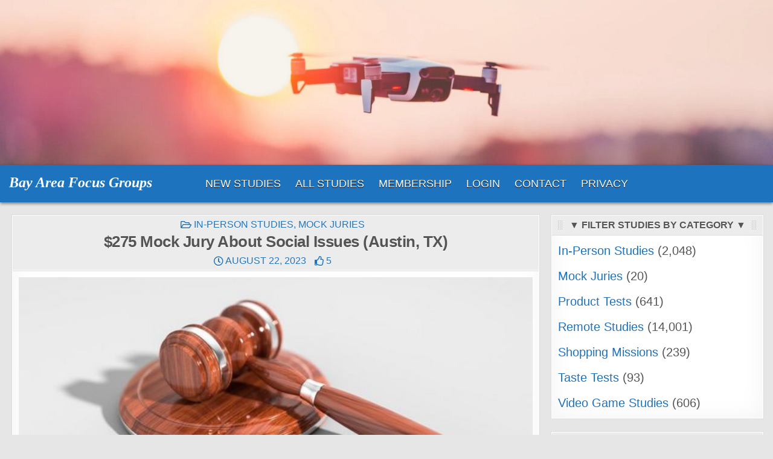

--- FILE ---
content_type: text/html; charset=UTF-8
request_url: https://www.bayareafocusgroups.com/2023/08/22/275-online-study-about-social-issues-texas/
body_size: 13479
content:
<!DOCTYPE html>
<html lang="en-US">
<head>
<meta charset="UTF-8">
<meta name="viewport" content="width=device-width, initial-scale=1.0">
<link rel="profile" href="https://gmpg.org/xfn/11">
<link rel="pingback" href="https://www.bayareafocusgroups.com/xmlrpc.php">
<title>$275 Mock Jury About Social Issues (Austin, TX) &#8211; Bay Area Focus Groups</title>
<meta name='robots' content='max-image-preview:large' />
<link rel="alternate" type="application/rss+xml" title="Bay Area Focus Groups &raquo; Feed" href="https://www.bayareafocusgroups.com/feed/" />
<link rel="alternate" type="application/rss+xml" title="Bay Area Focus Groups &raquo; Comments Feed" href="https://www.bayareafocusgroups.com/comments/feed/" />
<link rel="alternate" title="oEmbed (JSON)" type="application/json+oembed" href="https://www.bayareafocusgroups.com/wp-json/oembed/1.0/embed?url=https%3A%2F%2Fwww.bayareafocusgroups.com%2F2023%2F08%2F22%2F275-online-study-about-social-issues-texas%2F" />
<link rel="alternate" title="oEmbed (XML)" type="text/xml+oembed" href="https://www.bayareafocusgroups.com/wp-json/oembed/1.0/embed?url=https%3A%2F%2Fwww.bayareafocusgroups.com%2F2023%2F08%2F22%2F275-online-study-about-social-issues-texas%2F&#038;format=xml" />
<style id='wp-img-auto-sizes-contain-inline-css' type='text/css'>
img:is([sizes=auto i],[sizes^="auto," i]){contain-intrinsic-size:3000px 1500px}
/*# sourceURL=wp-img-auto-sizes-contain-inline-css */
</style>
<style id='wp-emoji-styles-inline-css' type='text/css'>

	img.wp-smiley, img.emoji {
		display: inline !important;
		border: none !important;
		box-shadow: none !important;
		height: 1em !important;
		width: 1em !important;
		margin: 0 0.07em !important;
		vertical-align: -0.1em !important;
		background: none !important;
		padding: 0 !important;
	}
/*# sourceURL=wp-emoji-styles-inline-css */
</style>
<style id='wp-block-library-inline-css' type='text/css'>
:root{--wp-block-synced-color:#7a00df;--wp-block-synced-color--rgb:122,0,223;--wp-bound-block-color:var(--wp-block-synced-color);--wp-editor-canvas-background:#ddd;--wp-admin-theme-color:#007cba;--wp-admin-theme-color--rgb:0,124,186;--wp-admin-theme-color-darker-10:#006ba1;--wp-admin-theme-color-darker-10--rgb:0,107,160.5;--wp-admin-theme-color-darker-20:#005a87;--wp-admin-theme-color-darker-20--rgb:0,90,135;--wp-admin-border-width-focus:2px}@media (min-resolution:192dpi){:root{--wp-admin-border-width-focus:1.5px}}.wp-element-button{cursor:pointer}:root .has-very-light-gray-background-color{background-color:#eee}:root .has-very-dark-gray-background-color{background-color:#313131}:root .has-very-light-gray-color{color:#eee}:root .has-very-dark-gray-color{color:#313131}:root .has-vivid-green-cyan-to-vivid-cyan-blue-gradient-background{background:linear-gradient(135deg,#00d084,#0693e3)}:root .has-purple-crush-gradient-background{background:linear-gradient(135deg,#34e2e4,#4721fb 50%,#ab1dfe)}:root .has-hazy-dawn-gradient-background{background:linear-gradient(135deg,#faaca8,#dad0ec)}:root .has-subdued-olive-gradient-background{background:linear-gradient(135deg,#fafae1,#67a671)}:root .has-atomic-cream-gradient-background{background:linear-gradient(135deg,#fdd79a,#004a59)}:root .has-nightshade-gradient-background{background:linear-gradient(135deg,#330968,#31cdcf)}:root .has-midnight-gradient-background{background:linear-gradient(135deg,#020381,#2874fc)}:root{--wp--preset--font-size--normal:16px;--wp--preset--font-size--huge:42px}.has-regular-font-size{font-size:1em}.has-larger-font-size{font-size:2.625em}.has-normal-font-size{font-size:var(--wp--preset--font-size--normal)}.has-huge-font-size{font-size:var(--wp--preset--font-size--huge)}.has-text-align-center{text-align:center}.has-text-align-left{text-align:left}.has-text-align-right{text-align:right}.has-fit-text{white-space:nowrap!important}#end-resizable-editor-section{display:none}.aligncenter{clear:both}.items-justified-left{justify-content:flex-start}.items-justified-center{justify-content:center}.items-justified-right{justify-content:flex-end}.items-justified-space-between{justify-content:space-between}.screen-reader-text{border:0;clip-path:inset(50%);height:1px;margin:-1px;overflow:hidden;padding:0;position:absolute;width:1px;word-wrap:normal!important}.screen-reader-text:focus{background-color:#ddd;clip-path:none;color:#444;display:block;font-size:1em;height:auto;left:5px;line-height:normal;padding:15px 23px 14px;text-decoration:none;top:5px;width:auto;z-index:100000}html :where(.has-border-color){border-style:solid}html :where([style*=border-top-color]){border-top-style:solid}html :where([style*=border-right-color]){border-right-style:solid}html :where([style*=border-bottom-color]){border-bottom-style:solid}html :where([style*=border-left-color]){border-left-style:solid}html :where([style*=border-width]){border-style:solid}html :where([style*=border-top-width]){border-top-style:solid}html :where([style*=border-right-width]){border-right-style:solid}html :where([style*=border-bottom-width]){border-bottom-style:solid}html :where([style*=border-left-width]){border-left-style:solid}html :where(img[class*=wp-image-]){height:auto;max-width:100%}:where(figure){margin:0 0 1em}html :where(.is-position-sticky){--wp-admin--admin-bar--position-offset:var(--wp-admin--admin-bar--height,0px)}@media screen and (max-width:600px){html :where(.is-position-sticky){--wp-admin--admin-bar--position-offset:0px}}

/*# sourceURL=wp-block-library-inline-css */
</style><style id='wp-block-list-inline-css' type='text/css'>
ol,ul{box-sizing:border-box}:root :where(.wp-block-list.has-background){padding:1.25em 2.375em}
/*# sourceURL=https://www.bayareafocusgroups.com/wp-includes/blocks/list/style.min.css */
</style>
<style id='global-styles-inline-css' type='text/css'>
:root{--wp--preset--aspect-ratio--square: 1;--wp--preset--aspect-ratio--4-3: 4/3;--wp--preset--aspect-ratio--3-4: 3/4;--wp--preset--aspect-ratio--3-2: 3/2;--wp--preset--aspect-ratio--2-3: 2/3;--wp--preset--aspect-ratio--16-9: 16/9;--wp--preset--aspect-ratio--9-16: 9/16;--wp--preset--color--black: #000000;--wp--preset--color--cyan-bluish-gray: #abb8c3;--wp--preset--color--white: #ffffff;--wp--preset--color--pale-pink: #f78da7;--wp--preset--color--vivid-red: #cf2e2e;--wp--preset--color--luminous-vivid-orange: #ff6900;--wp--preset--color--luminous-vivid-amber: #fcb900;--wp--preset--color--light-green-cyan: #7bdcb5;--wp--preset--color--vivid-green-cyan: #00d084;--wp--preset--color--pale-cyan-blue: #8ed1fc;--wp--preset--color--vivid-cyan-blue: #0693e3;--wp--preset--color--vivid-purple: #9b51e0;--wp--preset--gradient--vivid-cyan-blue-to-vivid-purple: linear-gradient(135deg,rgb(6,147,227) 0%,rgb(155,81,224) 100%);--wp--preset--gradient--light-green-cyan-to-vivid-green-cyan: linear-gradient(135deg,rgb(122,220,180) 0%,rgb(0,208,130) 100%);--wp--preset--gradient--luminous-vivid-amber-to-luminous-vivid-orange: linear-gradient(135deg,rgb(252,185,0) 0%,rgb(255,105,0) 100%);--wp--preset--gradient--luminous-vivid-orange-to-vivid-red: linear-gradient(135deg,rgb(255,105,0) 0%,rgb(207,46,46) 100%);--wp--preset--gradient--very-light-gray-to-cyan-bluish-gray: linear-gradient(135deg,rgb(238,238,238) 0%,rgb(169,184,195) 100%);--wp--preset--gradient--cool-to-warm-spectrum: linear-gradient(135deg,rgb(74,234,220) 0%,rgb(151,120,209) 20%,rgb(207,42,186) 40%,rgb(238,44,130) 60%,rgb(251,105,98) 80%,rgb(254,248,76) 100%);--wp--preset--gradient--blush-light-purple: linear-gradient(135deg,rgb(255,206,236) 0%,rgb(152,150,240) 100%);--wp--preset--gradient--blush-bordeaux: linear-gradient(135deg,rgb(254,205,165) 0%,rgb(254,45,45) 50%,rgb(107,0,62) 100%);--wp--preset--gradient--luminous-dusk: linear-gradient(135deg,rgb(255,203,112) 0%,rgb(199,81,192) 50%,rgb(65,88,208) 100%);--wp--preset--gradient--pale-ocean: linear-gradient(135deg,rgb(255,245,203) 0%,rgb(182,227,212) 50%,rgb(51,167,181) 100%);--wp--preset--gradient--electric-grass: linear-gradient(135deg,rgb(202,248,128) 0%,rgb(113,206,126) 100%);--wp--preset--gradient--midnight: linear-gradient(135deg,rgb(2,3,129) 0%,rgb(40,116,252) 100%);--wp--preset--font-size--small: 13px;--wp--preset--font-size--medium: 20px;--wp--preset--font-size--large: 36px;--wp--preset--font-size--x-large: 42px;--wp--preset--spacing--20: 0.44rem;--wp--preset--spacing--30: 0.67rem;--wp--preset--spacing--40: 1rem;--wp--preset--spacing--50: 1.5rem;--wp--preset--spacing--60: 2.25rem;--wp--preset--spacing--70: 3.38rem;--wp--preset--spacing--80: 5.06rem;--wp--preset--shadow--natural: 6px 6px 9px rgba(0, 0, 0, 0.2);--wp--preset--shadow--deep: 12px 12px 50px rgba(0, 0, 0, 0.4);--wp--preset--shadow--sharp: 6px 6px 0px rgba(0, 0, 0, 0.2);--wp--preset--shadow--outlined: 6px 6px 0px -3px rgb(255, 255, 255), 6px 6px rgb(0, 0, 0);--wp--preset--shadow--crisp: 6px 6px 0px rgb(0, 0, 0);}:where(.is-layout-flex){gap: 0.5em;}:where(.is-layout-grid){gap: 0.5em;}body .is-layout-flex{display: flex;}.is-layout-flex{flex-wrap: wrap;align-items: center;}.is-layout-flex > :is(*, div){margin: 0;}body .is-layout-grid{display: grid;}.is-layout-grid > :is(*, div){margin: 0;}:where(.wp-block-columns.is-layout-flex){gap: 2em;}:where(.wp-block-columns.is-layout-grid){gap: 2em;}:where(.wp-block-post-template.is-layout-flex){gap: 1.25em;}:where(.wp-block-post-template.is-layout-grid){gap: 1.25em;}.has-black-color{color: var(--wp--preset--color--black) !important;}.has-cyan-bluish-gray-color{color: var(--wp--preset--color--cyan-bluish-gray) !important;}.has-white-color{color: var(--wp--preset--color--white) !important;}.has-pale-pink-color{color: var(--wp--preset--color--pale-pink) !important;}.has-vivid-red-color{color: var(--wp--preset--color--vivid-red) !important;}.has-luminous-vivid-orange-color{color: var(--wp--preset--color--luminous-vivid-orange) !important;}.has-luminous-vivid-amber-color{color: var(--wp--preset--color--luminous-vivid-amber) !important;}.has-light-green-cyan-color{color: var(--wp--preset--color--light-green-cyan) !important;}.has-vivid-green-cyan-color{color: var(--wp--preset--color--vivid-green-cyan) !important;}.has-pale-cyan-blue-color{color: var(--wp--preset--color--pale-cyan-blue) !important;}.has-vivid-cyan-blue-color{color: var(--wp--preset--color--vivid-cyan-blue) !important;}.has-vivid-purple-color{color: var(--wp--preset--color--vivid-purple) !important;}.has-black-background-color{background-color: var(--wp--preset--color--black) !important;}.has-cyan-bluish-gray-background-color{background-color: var(--wp--preset--color--cyan-bluish-gray) !important;}.has-white-background-color{background-color: var(--wp--preset--color--white) !important;}.has-pale-pink-background-color{background-color: var(--wp--preset--color--pale-pink) !important;}.has-vivid-red-background-color{background-color: var(--wp--preset--color--vivid-red) !important;}.has-luminous-vivid-orange-background-color{background-color: var(--wp--preset--color--luminous-vivid-orange) !important;}.has-luminous-vivid-amber-background-color{background-color: var(--wp--preset--color--luminous-vivid-amber) !important;}.has-light-green-cyan-background-color{background-color: var(--wp--preset--color--light-green-cyan) !important;}.has-vivid-green-cyan-background-color{background-color: var(--wp--preset--color--vivid-green-cyan) !important;}.has-pale-cyan-blue-background-color{background-color: var(--wp--preset--color--pale-cyan-blue) !important;}.has-vivid-cyan-blue-background-color{background-color: var(--wp--preset--color--vivid-cyan-blue) !important;}.has-vivid-purple-background-color{background-color: var(--wp--preset--color--vivid-purple) !important;}.has-black-border-color{border-color: var(--wp--preset--color--black) !important;}.has-cyan-bluish-gray-border-color{border-color: var(--wp--preset--color--cyan-bluish-gray) !important;}.has-white-border-color{border-color: var(--wp--preset--color--white) !important;}.has-pale-pink-border-color{border-color: var(--wp--preset--color--pale-pink) !important;}.has-vivid-red-border-color{border-color: var(--wp--preset--color--vivid-red) !important;}.has-luminous-vivid-orange-border-color{border-color: var(--wp--preset--color--luminous-vivid-orange) !important;}.has-luminous-vivid-amber-border-color{border-color: var(--wp--preset--color--luminous-vivid-amber) !important;}.has-light-green-cyan-border-color{border-color: var(--wp--preset--color--light-green-cyan) !important;}.has-vivid-green-cyan-border-color{border-color: var(--wp--preset--color--vivid-green-cyan) !important;}.has-pale-cyan-blue-border-color{border-color: var(--wp--preset--color--pale-cyan-blue) !important;}.has-vivid-cyan-blue-border-color{border-color: var(--wp--preset--color--vivid-cyan-blue) !important;}.has-vivid-purple-border-color{border-color: var(--wp--preset--color--vivid-purple) !important;}.has-vivid-cyan-blue-to-vivid-purple-gradient-background{background: var(--wp--preset--gradient--vivid-cyan-blue-to-vivid-purple) !important;}.has-light-green-cyan-to-vivid-green-cyan-gradient-background{background: var(--wp--preset--gradient--light-green-cyan-to-vivid-green-cyan) !important;}.has-luminous-vivid-amber-to-luminous-vivid-orange-gradient-background{background: var(--wp--preset--gradient--luminous-vivid-amber-to-luminous-vivid-orange) !important;}.has-luminous-vivid-orange-to-vivid-red-gradient-background{background: var(--wp--preset--gradient--luminous-vivid-orange-to-vivid-red) !important;}.has-very-light-gray-to-cyan-bluish-gray-gradient-background{background: var(--wp--preset--gradient--very-light-gray-to-cyan-bluish-gray) !important;}.has-cool-to-warm-spectrum-gradient-background{background: var(--wp--preset--gradient--cool-to-warm-spectrum) !important;}.has-blush-light-purple-gradient-background{background: var(--wp--preset--gradient--blush-light-purple) !important;}.has-blush-bordeaux-gradient-background{background: var(--wp--preset--gradient--blush-bordeaux) !important;}.has-luminous-dusk-gradient-background{background: var(--wp--preset--gradient--luminous-dusk) !important;}.has-pale-ocean-gradient-background{background: var(--wp--preset--gradient--pale-ocean) !important;}.has-electric-grass-gradient-background{background: var(--wp--preset--gradient--electric-grass) !important;}.has-midnight-gradient-background{background: var(--wp--preset--gradient--midnight) !important;}.has-small-font-size{font-size: var(--wp--preset--font-size--small) !important;}.has-medium-font-size{font-size: var(--wp--preset--font-size--medium) !important;}.has-large-font-size{font-size: var(--wp--preset--font-size--large) !important;}.has-x-large-font-size{font-size: var(--wp--preset--font-size--x-large) !important;}
/*# sourceURL=global-styles-inline-css */
</style>

<style id='classic-theme-styles-inline-css' type='text/css'>
/*! This file is auto-generated */
.wp-block-button__link{color:#fff;background-color:#32373c;border-radius:9999px;box-shadow:none;text-decoration:none;padding:calc(.667em + 2px) calc(1.333em + 2px);font-size:1.125em}.wp-block-file__button{background:#32373c;color:#fff;text-decoration:none}
/*# sourceURL=/wp-includes/css/classic-themes.min.css */
</style>
<link rel='stylesheet' id='gridview-maincss-css' href='https://www.bayareafocusgroups.com/wp-content/themes/gridview-pro/style.css' type='text/css' media='all' />
<link rel='stylesheet' id='fontawesome-css' href='https://www.bayareafocusgroups.com/wp-content/themes/gridview-pro/assets/css/all.min.css' type='text/css' media='all' />
<link rel='stylesheet' id='gridview-cssgrid-css' href='https://www.bayareafocusgroups.com/wp-content/themes/gridview-pro/assets/css/css-grid.css' type='text/css' media='all' />
<script type="text/javascript" src="https://www.bayareafocusgroups.com/wp-includes/js/jquery/jquery.min.js?ver=3.7.1" id="jquery-core-js"></script>
<script type="text/javascript" src="https://www.bayareafocusgroups.com/wp-includes/js/jquery/jquery-migrate.min.js?ver=3.4.1" id="jquery-migrate-js"></script>
<link rel="https://api.w.org/" href="https://www.bayareafocusgroups.com/wp-json/" /><link rel="alternate" title="JSON" type="application/json" href="https://www.bayareafocusgroups.com/wp-json/wp/v2/posts/22774" /><link rel="EditURI" type="application/rsd+xml" title="RSD" href="https://www.bayareafocusgroups.com/xmlrpc.php?rsd" />
<meta name="generator" content="WordPress 6.9" />
<link rel="canonical" href="https://www.bayareafocusgroups.com/2023/08/22/275-online-study-about-social-issues-texas/" />
<link rel='shortlink' href='https://www.bayareafocusgroups.com/?p=22774' />
<!-- Running WishList Member&trade; Legacy v3.29.2 (7e83) -->
    <style type="text/css">
    body{font-family:"Helvetica Neue", Helvetica, Arial, sans-serif;font-size:20px;font-weight:400;line-height:1.5;}

    h1{}
    h2{}
    h3{}
    h4{}
    h5{}
    h6{}
    h1,h2,h3,h4,h5,h6{font-family:"Helvetica Neue", Helvetica, Arial, sans-serif;}

    pre,code,kbd,tt,var{font-family:"Helvetica Neue", Helvetica, Arial, sans-serif;font-style:normal;}

    button,input[type="button"],input[type="reset"],input[type="submit"]{font-family:"Helvetica Neue", Helvetica, Arial, sans-serif;text-transform:capitalize;}

    .gridview-site-title{font-family:TimesNewRoman, "Times New Roman", Times, Baskerville, Georgia, serif;font-size:24px;font-weight:700;font-style:italic;line-height:1.2 !important;text-transform:none;}
    .gridview-site-description{font-weight:400;line-height:1 !important;text-transform:uppercase;}

    .gridview-header-image .gridview-header-image-info .gridview-header-image-site-title{}
    .gridview-header-image .gridview-header-image-info .gridview-header-image-site-description{}

    .gridview-primary-nav-menu a,.gridview-primary-responsive-menu-icon{font-family:"Helvetica Neue", Helvetica, Arial, sans-serif;font-size:18px;font-weight:400;}
    .gridview-primary-nav-menu > li > a,.gridview-primary-responsive-menu-icon{text-transform:uppercase;}

    .gridview-secondary-nav-menu a,.gridview-secondary-responsive-menu-icon{font-size:16px;}
    .gridview-secondary-nav-menu > li > a,.gridview-secondary-responsive-menu-icon{}

    .gridview-trending-news{}

    .entry-title,.gridview-page-header h1,h2.comments-title,.comments-area .comment-reply-title,.gridview-author-bio-name{font-family:"Helvetica Neue", Helvetica, Arial, sans-serif;font-size:26px;}

    .gridview-posts-wrapper .gridview-posts-heading,.gridview-sidebar-widget-areas .widget .gridview-widget-title,.gridview-featured-posts-area .widget .gridview-widget-title,.gridview-related-posts-wrapper .gridview-related-posts-title,.widget.gridview-tabbed-widget .gridview-tabbed-wrapper .gridview-tabbed-names li a,.gridview-load-more-button-wrapper .gridview-load-more-button,.navigation.posts-navigation{font-family:"Helvetica Neue", Helvetica, Arial, sans-serif;font-size:16px;font-weight:700;}

    #gridview-footer-blocks .widget .gridview-widget-title{font-family:"Helvetica Neue", Helvetica, Arial, sans-serif;}

    .gridview-list-post .gridview-list-post-title,.gridview-carousel-title{font-family:"Helvetica Neue", Helvetica, Arial, sans-serif;line-height:1.2;}

    .gridview-grid-post .gridview-grid-post-title{font-family:"Helvetica Neue", Helvetica, Arial, sans-serif;font-size:18px;font-weight:700;font-style:normal;line-height:1.2;}

    .gridview-related-posts-list .gridview-related-post-item-heading,.gridview-related-posts-mini-list .gridview-related-post-mini-item-heading{font-family:"Helvetica Neue", Helvetica, Arial, sans-serif;}

    .gridview-grid-post-categories a{font-size:16px;}

    .gridview-entry-meta-single,.gridview-list-post-header,.gridview-list-post-footer,.gridview-grid-post-header,.gridview-grid-post-footer,.gridview-entry-footer,.gridview-share-buttons a{font-size:16px;}

    .gridview-grid-post .gridview-grid-post-read-more{}

    .widget_tag_cloud a{font-family:"Helvetica Neue", Helvetica, Arial, sans-serif !important;}
    </style>
        <style type="text/css">
        
        
        
                
            button,input[type="button"],input[type="reset"],input[type="submit"]{background:#1e73be}
                button:hover,input[type="button"]:hover,input[type="reset"]:hover,input[type="submit"]:hover{background:#e53e9a}
    button:focus,input[type="button"]:focus,input[type="reset"]:focus,input[type="submit"]:focus,button:active,input[type="button"]:active,input[type="reset"]:active,input[type="submit"]:active{background:#e53e9a}
                
                    h1,h2,h3,h4,h5,h6{color:#111111}
    
        .gridview-header-inside{background:#1e73be;}
                
                    .gridview-primary-nav-menu a:hover,.gridview-primary-nav-menu a:focus,.gridview-primary-nav-menu .current-menu-item > a,.gridview-primary-nav-menu .sub-menu .current-menu-item > a:hover,.gridview-primary-nav-menu .sub-menu .current-menu-item > a:focus,.gridview-primary-nav-menu .current_page_item > a,.gridview-primary-nav-menu .children .current_page_item > a:hover,.gridview-primary-nav-menu .children .current_page_item > a:focus{background:#000000}
    .gridview-primary-responsive-menu-icon:hover,.gridview-primary-responsive-menu-icon:focus{background:#000000}
                
                                    
                
                            
                        .entry-title,.entry-title a{color:#555555;}
            .entry-title a:hover,.entry-title a:focus{color:#e53e9a;}
            .entry-content a{color:#1e73be;}
    .gridview-grid-post-snippet a{color:#1e73be;}
    .comment .comment-author a{color:#1e73be;}
            .entry-content a:hover,.entry-content a:focus{color:#e53e9a;}
    .gridview-grid-post-snippet a:hover,.gridview-grid-post-snippet a:focus{color:#e53e9a;}
    .comment .comment-author a:hover,.comment .comment-author a:focus{color:#e53e9a;}
            .gridview-entry-meta-single,.gridview-entry-meta-single a{color:#1e73be !important;}
    .gridview-tags-links,.gridview-tags-links a{color:#1e73be !important;}
            .gridview-entry-meta-single a:hover,.gridview-entry-meta-single a:focus{color:#e53e9a !important;}
    .gridview-tags-links a:hover,.gridview-tags-links a:focus{color:#e53e9a !important;}
    
        .gridview-list-post .gridview-list-post-title,.gridview-list-post .gridview-list-post-title a{color:#1e73be !important;}
            .gridview-list-post .gridview-list-post-title a:hover,.gridview-list-post .gridview-list-post-title a:focus{color:#e53e9a !important;}
            
            
        .gridview-grid-post .gridview-grid-post-title{background:#ffffff !important;}
            .gridview-grid-post .gridview-grid-post-title,.gridview-grid-post .gridview-grid-post-title a{color:#1e73be !important;}
            .gridview-grid-post .gridview-grid-post-title a:hover,.gridview-grid-post .gridview-grid-post-title a:focus{color:#e53e9a !important;}
        
        .gridview-grid-post-footer{background:#1e73be;}
            .gridview-grid-post-footer,.gridview-grid-post-footer a{color:#ffffff !important;}
        
                
                
            .gridview-load-more-button-wrapper .gridview-load-more-button{background:#1e73be !important;}
    .navigation.posts-navigation .nav-links .nav-previous a,.navigation.posts-navigation .nav-links .nav-next a{background:#1e73be !important;}
                .gridview-load-more-button-wrapper .gridview-load-more-button:hover,.gridview-load-more-button-wrapper .gridview-load-more-button:focus{background:#e53e9a !important;}
    .navigation.posts-navigation .nav-links .nav-previous a:hover,.navigation.posts-navigation .nav-links .nav-previous a:focus,.navigation.posts-navigation .nav-links .nav-next a:hover,.navigation.posts-navigation .nav-links .nav-next a:focus{background:#e53e9a !important;}
    
                            
            
                        
                        
            
            .themesdna-likes:hover .themesdna-likes-count:before,.themesdna-likes:focus .themesdna-likes-count:before,.themesdna-likes.themesdna-likes-active .themesdna-likes-count:before{color:#dd3333 !important;}
    
            .gridview-posts-wrapper .gridview-posts-heading,.gridview-posts-wrapper .gridview-posts-heading a,.gridview-posts-wrapper .gridview-posts-heading a:hover,.gridview-posts-wrapper .gridview-posts-heading a:focus{color:#555555;}
    .gridview-page-header,.gridview-page-header h1{color:#555555;}
    .gridview-sidebar-widget-areas .widget .gridview-widget-title,.gridview-sidebar-widget-areas .widget .gridview-widget-title a,.gridview-sidebar-widget-areas .widget .gridview-widget-title a:hover,.gridview-sidebar-widget-areas .widget .gridview-widget-title a:focus{color:#555555;}
    .gridview-featured-posts-area .widget .gridview-widget-title,.gridview-featured-posts-area .widget .gridview-widget-title a,.gridview-featured-posts-area .widget .gridview-widget-title a:hover,.gridview-featured-posts-area .widget .gridview-widget-title a:focus{color:#555555;}
    .gridview-related-posts-wrapper .gridview-related-posts-title,.gridview-related-posts-wrapper .gridview-related-posts-title a,.gridview-related-posts-wrapper .gridview-related-posts-title a:hover,.gridview-related-posts-wrapper .gridview-related-posts-title a:focus{color:#555555;}
                    
        .gridview-sidebar-widget-areas .widget a{color:#1e73be;}
        
                
                
                            
                
                
            
            
        
        
        
        
        
        </style>
        <style type="text/css">
    
    
    
        .gridview-header-inside-content{padding:10px;}
    
                    @media only screen and (min-width: 1277px) { .gridview-outer-wrapper{max-width:1250px;} }
            
    @media only screen and (min-width: 1113px) {
            
            }

    @media only screen and (min-width: 961px) {
        .gridview-main-wrapper{width:50%;-webkit-box-flex:0;-webkit-flex:0 0 50%;-moz-box-flex:0;-ms-flex:0 0 50%;flex:0 0 50%;max-width:50%;}
    .gridview-layout-s1-c-s2 .gridview-main-wrapper{width:50%;-webkit-box-flex:0;-webkit-flex:0 0 50%;-moz-box-flex:0;-ms-flex:0 0 50%;flex:0 0 50%;max-width:50%;}
    .gridview-layout-s2-c-s1 .gridview-main-wrapper{width:50%;-webkit-box-flex:0;-webkit-flex:0 0 50%;-moz-box-flex:0;-ms-flex:0 0 50%;flex:0 0 50%;max-width:50%;}
    .gridview-layout-c-s1-s2 .gridview-main-wrapper{width:50%;-webkit-box-flex:0;-webkit-flex:0 0 50%;-moz-box-flex:0;-ms-flex:0 0 50%;flex:0 0 50%;max-width:50%;}
    .gridview-layout-c-s2-s1 .gridview-main-wrapper{width:50%;-webkit-box-flex:0;-webkit-flex:0 0 50%;-moz-box-flex:0;-ms-flex:0 0 50%;flex:0 0 50%;max-width:50%;}
    .gridview-layout-s1-s2-c .gridview-main-wrapper{width:50%;-webkit-box-flex:0;-webkit-flex:0 0 50%;-moz-box-flex:0;-ms-flex:0 0 50%;flex:0 0 50%;max-width:50%;}
    .gridview-layout-s2-s1-c .gridview-main-wrapper{width:50%;-webkit-box-flex:0;-webkit-flex:0 0 50%;-moz-box-flex:0;-ms-flex:0 0 50%;flex:0 0 50%;max-width:50%;}
            .gridview-sidebar-one-wrapper{width:25%;-webkit-box-flex:0;-webkit-flex:0 0 25%;-moz-box-flex:0;-ms-flex:0 0 25%;flex:0 0 25%;max-width:25%;}
    .gridview-layout-s1-c-s2 .gridview-sidebar-one-wrapper{width:25%;-webkit-box-flex:0;-webkit-flex:0 0 25%;-moz-box-flex:0;-ms-flex:0 0 25%;flex:0 0 25%;max-width:25%;}
    .gridview-layout-s2-c-s1 .gridview-sidebar-one-wrapper{width:25%;-webkit-box-flex:0;-webkit-flex:0 0 25%;-moz-box-flex:0;-ms-flex:0 0 25%;flex:0 0 25%;max-width:25%;}
    .gridview-layout-c-s1-s2 .gridview-sidebar-one-wrapper{width:25%;-webkit-box-flex:0;-webkit-flex:0 0 25%;-moz-box-flex:0;-ms-flex:0 0 25%;flex:0 0 25%;max-width:25%;}
    .gridview-layout-c-s2-s1 .gridview-sidebar-one-wrapper{width:25%;-webkit-box-flex:0;-webkit-flex:0 0 25%;-moz-box-flex:0;-ms-flex:0 0 25%;flex:0 0 25%;max-width:25%;}
    .gridview-layout-s1-s2-c .gridview-sidebar-one-wrapper{width:25%;-webkit-box-flex:0;-webkit-flex:0 0 25%;-moz-box-flex:0;-ms-flex:0 0 25%;flex:0 0 25%;max-width:25%;}
    .gridview-layout-s2-s1-c .gridview-sidebar-one-wrapper{width:25%;-webkit-box-flex:0;-webkit-flex:0 0 25%;-moz-box-flex:0;-ms-flex:0 0 25%;flex:0 0 25%;max-width:25%;}
            .gridview-sidebar-two-wrapper{width:25%;-webkit-box-flex:0;-webkit-flex:0 0 25%;-moz-box-flex:0;-ms-flex:0 0 25%;flex:0 0 25%;max-width:25%;}
    .gridview-layout-s1-c-s2 .gridview-sidebar-two-wrapper{width:25%;-webkit-box-flex:0;-webkit-flex:0 0 25%;-moz-box-flex:0;-ms-flex:0 0 25%;flex:0 0 25%;max-width:25%;}
    .gridview-layout-s2-c-s1 .gridview-sidebar-two-wrapper{width:25%;-webkit-box-flex:0;-webkit-flex:0 0 25%;-moz-box-flex:0;-ms-flex:0 0 25%;flex:0 0 25%;max-width:25%;}
    .gridview-layout-c-s1-s2 .gridview-sidebar-two-wrapper{width:25%;-webkit-box-flex:0;-webkit-flex:0 0 25%;-moz-box-flex:0;-ms-flex:0 0 25%;flex:0 0 25%;max-width:25%;}
    .gridview-layout-c-s2-s1 .gridview-sidebar-two-wrapper{width:25%;-webkit-box-flex:0;-webkit-flex:0 0 25%;-moz-box-flex:0;-ms-flex:0 0 25%;flex:0 0 25%;max-width:25%;}
    .gridview-layout-s1-s2-c .gridview-sidebar-two-wrapper{width:25%;-webkit-box-flex:0;-webkit-flex:0 0 25%;-moz-box-flex:0;-ms-flex:0 0 25%;flex:0 0 25%;max-width:25%;}
    .gridview-layout-s2-s1-c .gridview-sidebar-two-wrapper{width:25%;-webkit-box-flex:0;-webkit-flex:0 0 25%;-moz-box-flex:0;-ms-flex:0 0 25%;flex:0 0 25%;max-width:25%;}
            .gridview-layout-s1-c .gridview-main-wrapper{width:70%;-webkit-box-flex:0;-webkit-flex:0 0 70%;-moz-box-flex:0;-ms-flex:0 0 70%;flex:0 0 70%;max-width:70%;}
    .gridview-layout-c-s1 .gridview-main-wrapper{width:70%;-webkit-box-flex:0;-webkit-flex:0 0 70%;-moz-box-flex:0;-ms-flex:0 0 70%;flex:0 0 70%;max-width:70%;}
    .gridview-layout-c-s2 .gridview-main-wrapper{width:70%;-webkit-box-flex:0;-webkit-flex:0 0 70%;-moz-box-flex:0;-ms-flex:0 0 70%;flex:0 0 70%;max-width:70%;}
    .gridview-layout-s2-c .gridview-main-wrapper{width:70%;-webkit-box-flex:0;-webkit-flex:0 0 70%;-moz-box-flex:0;-ms-flex:0 0 70%;flex:0 0 70%;max-width:70%;}
            .gridview-layout-s1-c .gridview-sidebar-one-wrapper{width:29%;-webkit-box-flex:0;-webkit-flex:0 0 29%;-moz-box-flex:0;-ms-flex:0 0 29%;flex:0 0 29%;max-width:29%;}
    .gridview-layout-c-s1 .gridview-sidebar-one-wrapper{width:29%;-webkit-box-flex:0;-webkit-flex:0 0 29%;-moz-box-flex:0;-ms-flex:0 0 29%;flex:0 0 29%;max-width:29%;}
            .gridview-layout-c-s2 .gridview-sidebar-two-wrapper{width:25%;-webkit-box-flex:0;-webkit-flex:0 0 25%;-moz-box-flex:0;-ms-flex:0 0 25%;flex:0 0 25%;max-width:25%;}
    .gridview-layout-s2-c .gridview-sidebar-two-wrapper{width:25%;-webkit-box-flex:0;-webkit-flex:0 0 25%;-moz-box-flex:0;-ms-flex:0 0 25%;flex:0 0 25%;max-width:25%;}
        }
    </style>
        <style type="text/css">
            .gridview-site-title, .gridview-site-title a, .gridview-site-description {color: #ffffff;}
        </style>
    <link rel="icon" href="https://www.bayareafocusgroups.com/wp-content/uploads/2020/07/cropped-site-icon-bafg-money-black-512-512-32x32.png" sizes="32x32" />
<link rel="icon" href="https://www.bayareafocusgroups.com/wp-content/uploads/2020/07/cropped-site-icon-bafg-money-black-512-512-192x192.png" sizes="192x192" />
<link rel="apple-touch-icon" href="https://www.bayareafocusgroups.com/wp-content/uploads/2020/07/cropped-site-icon-bafg-money-black-512-512-180x180.png" />
<meta name="msapplication-TileImage" content="https://www.bayareafocusgroups.com/wp-content/uploads/2020/07/cropped-site-icon-bafg-money-black-512-512-270x270.png" />
</head>

<body class="wp-singular post-template-default single single-post postid-22774 single-format-standard wp-theme-gridview-pro gridview-animated gridview-fadein gridview-group-blog gridview-header-image-active gridview-layout-type-full gridview-masonry-inactive gridview-views-inactive gridview-single-media-under-title gridview-layout-c-s1 gridview-header-menu-social-active gridview-tagline-inactive gridview-primary-menu-active gridview-primary-mobile-menu-active gridview-secondary-menu-active gridview-secondary-mobile-menu-active gridview-secondary-menu-centered gridview-post-format-disabled ajax-themesdna-likes ajax-themesdna-views" id="gridview-site-body" itemscope="itemscope" itemtype="http://schema.org/WebPage">
<a class="skip-link screen-reader-text" href="#gridview-posts-wrapper">Skip to content</a>


    <div class="gridview-header-image clearfix">
    
                                    <img src="https://www.bayareafocusgroups.com/wp-content/uploads/2021/04/bafg-focus-group-header-1920-410-35k.jpg" width="1920" height="410" alt="" class="gridview-header-img" srcset="https://www.bayareafocusgroups.com/wp-content/uploads/2021/04/bafg-focus-group-header-1920-410-35k.jpg 1920w, https://www.bayareafocusgroups.com/wp-content/uploads/2021/04/bafg-focus-group-header-1920-410-35k-300x64.jpg 300w, https://www.bayareafocusgroups.com/wp-content/uploads/2021/04/bafg-focus-group-header-1920-410-35k-1024x219.jpg 1024w, https://www.bayareafocusgroups.com/wp-content/uploads/2021/04/bafg-focus-group-header-1920-410-35k-768x164.jpg 768w, https://www.bayareafocusgroups.com/wp-content/uploads/2021/04/bafg-focus-group-header-1920-410-35k-1536x328.jpg 1536w, https://www.bayareafocusgroups.com/wp-content/uploads/2021/04/bafg-focus-group-header-1920-410-35k-1246x266.jpg 1246w, https://www.bayareafocusgroups.com/wp-content/uploads/2021/04/bafg-focus-group-header-1920-410-35k-946x202.jpg 946w, https://www.bayareafocusgroups.com/wp-content/uploads/2021/04/bafg-focus-group-header-1920-410-35k-675x144.jpg 675w, https://www.bayareafocusgroups.com/wp-content/uploads/2021/04/bafg-focus-group-header-1920-410-35k-480x103.jpg 480w" sizes="(max-width: 1920px) 100vw, 1920px" decoding="async" fetchpriority="high" />                            </div>
    
<div class="gridview-site-header gridview-container" id="gridview-header" itemscope="itemscope" itemtype="http://schema.org/WPHeader" role="banner">
<div class="gridview-head-content clearfix" id="gridview-head-content">

<div class="gridview-header-inside clearfix">
<div class="gridview-header-inside-content clearfix">
<div class="gridview-outer-wrapper"><div class="gridview-header-inside-container">

<div class="gridview-logo">
    <div class="site-branding">
                  <p class="gridview-site-title"><a href="https://www.bayareafocusgroups.com/" rel="home">Bay Area Focus Groups</a></p>
                    </div>
</div>


<div class="gridview-header-menu">
<div class="gridview-container gridview-primary-menu-container clearfix">
<div class="gridview-primary-menu-container-inside clearfix">
<nav class="gridview-nav-primary" id="gridview-primary-navigation" itemscope="itemscope" itemtype="http://schema.org/SiteNavigationElement" role="navigation" aria-label="Primary Menu">
<button class="gridview-primary-responsive-menu-icon" aria-controls="gridview-menu-primary-navigation" aria-expanded="false">Menu</button><ul id="gridview-menu-primary-navigation" class="gridview-primary-nav-menu gridview-menu-primary"><li id="menu-item-665" class="menu-item menu-item-type-custom menu-item-object-custom menu-item-home menu-item-665"><a href="https://www.bayareafocusgroups.com/">New Studies</a></li>
<li id="menu-item-2350" class="menu-item menu-item-type-post_type menu-item-object-page menu-item-2350"><a href="https://www.bayareafocusgroups.com/all-studies/">All Studies</a></li>
<li id="menu-item-667" class="menu-item menu-item-type-post_type menu-item-object-page menu-item-667"><a href="https://www.bayareafocusgroups.com/join/">Membership</a></li>
<li id="menu-item-663" class="wlm_login_logout_navs22 menu-item menu-item-type-custom menu-item-object-custom menu-item-663"><a href="https://www.bayareafocusgroups.com/wp-login.php">Login</a></li>
<li id="menu-item-666" class="menu-item menu-item-type-post_type menu-item-object-page menu-item-666"><a href="https://www.bayareafocusgroups.com/contact/">Contact</a></li>
<li id="menu-item-668" class="menu-item menu-item-type-post_type menu-item-object-page menu-item-668"><a href="https://www.bayareafocusgroups.com/privacy/">Privacy</a></li>
</ul></nav>
</div>
</div>
</div>

<div class="gridview-header-social">

<div class='gridview-sticky-social-icons'>
                                                                                                                                                                                                                                                                        </div>

</div>

</div>
</div></div>
</div>

</div><!--/#gridview-head-content -->
</div><!--/#gridview-header -->

<div id="gridview-search-overlay-wrap" class="gridview-search-overlay">
  <span class="gridview-search-closebtn" title="Close Search">&#xD7;</span>
  <div class="gridview-search-overlay-content">
    
<form role="search" method="get" class="gridview-search-form" action="https://www.bayareafocusgroups.com/">
<label>
    <span class="screen-reader-text">Search for:</span>
    <input type="search" class="gridview-search-field" placeholder="Search &hellip;" value="" name="s" />
</label>
<input type="submit" class="gridview-search-submit" value="&#xf002;" />
</form>  </div>
</div>


<div id="gridview-header-end"></div>

<div class="gridview-outer-wrapper">


</div>

<div class="gridview-outer-wrapper" id="gridview-wrapper-outside">

<div class="gridview-container clearfix" id="gridview-wrapper">
<div class="gridview-content-wrapper clearfix" id="gridview-content-wrapper">
<div class="gridview-main-wrapper clearfix" id="gridview-main-wrapper" itemscope="itemscope" itemtype="http://schema.org/Blog" role="main">
<div class="theiaStickySidebar">
<div class="gridview-main-wrapper-inside clearfix">




<div class="gridview-posts-wrapper" id="gridview-posts-wrapper">



<article id="post-22774" class="gridview-post-singular gridview-box post-22774 post type-post status-publish format-standard has-post-thumbnail hentry category-in-person-studies category-mock-juries tag-in-person-study tag-mock-jury wpcat-8-id wpcat-67-id">
<div class="gridview-box-inside">

    
        <header class="entry-header">
    <div class="entry-header-inside">
                        
        <div class="gridview-entry-meta-single gridview-entry-meta-single-top"><span class="gridview-entry-meta-single-cats"><i class="far fa-folder-open" aria-hidden="true"></i>&nbsp;<span class="screen-reader-text">Posted in </span><a href="https://www.bayareafocusgroups.com/go/in-person-studies/" rel="category tag">In-Person Studies</a>, <a href="https://www.bayareafocusgroups.com/go/mock-juries/" rel="category tag">Mock Juries</a></span></div>
                    <h1 class="post-title entry-title">$275 Mock Jury About Social Issues (Austin, TX)</h1>        
                        <div class="gridview-entry-meta-single">
        <span class="gridview-entry-meta-single-date"><i class="far fa-clock" aria-hidden="true"></i>&nbsp;August 22, 2023</span>        <span class="gridview-entry-meta-single-likes"><a href="#" class="themesdna-likes" id="themesdna-likes-22774" title="Like this"><span class="themesdna-likes-count">5</span></a></span>            </div>
            </div>
    </header><!-- .entry-header -->
    
            
                        <div class="gridview-post-thumbnail-single">
                    <img width="600" height="265" src="https://www.bayareafocusgroups.com/wp-content/uploads/2021/11/focus-group-law-legal-600-265.jpg" class="gridview-post-thumbnail-single-img wp-post-image" alt="" title="$275 Mock Jury About Social Issues (Austin, TX)" decoding="async" srcset="https://www.bayareafocusgroups.com/wp-content/uploads/2021/11/focus-group-law-legal-600-265.jpg 600w, https://www.bayareafocusgroups.com/wp-content/uploads/2021/11/focus-group-law-legal-600-265-300x133.jpg 300w, https://www.bayareafocusgroups.com/wp-content/uploads/2021/11/focus-group-law-legal-600-265-480x212.jpg 480w" sizes="(max-width: 600px) 100vw, 600px" />                    </div>
                
        
    <div class="entry-content clearfix">
            
<ul class="wp-block-list">
<li><i>[<a href="https://www.bayareafocusgroups.com/join/" />members only content</a>]</i> is a leading research firm with over 30 years of experience and 11 locations across the U.S.</li>



<li>They are currently recruiting people ages 21+ in Austin, Texas to participate in a new study about Social Issues.</li>



<li>This will be an in-person mock jury study that pays $275.</li>



<li>The time commitment is undisclosed but it&#8217;s likely to be 2.5 hours.</li>



<li>✅ Take their screener here to apply: <i>[<a href="https://www.bayareafocusgroups.com/join/" />members only content</a>]</i></li>
</ul>
    </div><!-- .entry-content -->

    
    
            <footer class="entry-footer gridview-entry-footer">
    <div class="gridview-entry-footer-inside">
                <span class="gridview-tags-links"><i class="fas fa-tags" aria-hidden="true"></i> Tagged <a href="https://www.bayareafocusgroups.com/tag/in-person-study/" rel="tag">in-person study</a>, <a href="https://www.bayareafocusgroups.com/tag/mock-jury/" rel="tag">mock jury</a></span>    </div>
    </footer><!-- .entry-footer -->
        
    </div>
</article>

    
    <nav class="gridview-post-navigation clearfix" role="navigation">
    <div class="gridview-box">
    <div class="gridview-box-inside">
    <h2 class="screen-reader-text">Post navigation</h2>
    <div class="gridview-post-navigation-content">
                        <div class="gridview-post-navigation-previous">
                <div class="gridview-post-navigation-previous-top">
                        <a href="https://www.bayareafocusgroups.com/2023/08/22/75-national-online-interview-about-music-apps/"><img width="100" height="100" src="https://www.bayareafocusgroups.com/wp-content/uploads/2020/11/study-focus-group-music-streaming-550-255-100x100.jpg" class="gridview-post-navigation-previous-img wp-post-image" alt="" title="$75 National Online Interview About Music Apps" /></a>
                </div>
                <div class="gridview-post-navigation-previous-bot">
        <div class="gridview-post-navigation-previous-head"><a href="https://www.bayareafocusgroups.com/2023/08/22/75-national-online-interview-about-music-apps/">&larr; Previous</a></div>
        <div class="gridview-post-navigation-previous-link"><a href="https://www.bayareafocusgroups.com/2023/08/22/75-national-online-interview-about-music-apps/" rel="prev"><span class="gridview-meta-nav">$75 National Online Interview About Music Apps</span></a></div>        <div class="gridview-post-navigation-previous-desc"></div>
        </div>
        </div>
        
                        <div class="gridview-post-navigation-next">
                <div class="gridview-post-navigation-next-top">
                        <a href="https://www.bayareafocusgroups.com/2023/08/22/150-national-online-study-about-financial-services-11/"><img width="100" height="100" src="https://www.bayareafocusgroups.com/wp-content/uploads/2020/09/study-credit-cards-500-207-min-100x100.jpg" class="gridview-post-navigation-next-img wp-post-image" alt="" title="$150 National Online Study About Financial Services" loading="lazy" /></a>
                </div>
                <div class="gridview-post-navigation-next-bot">
        <div class="gridview-post-navigation-next-head"><a href="https://www.bayareafocusgroups.com/2023/08/22/150-national-online-study-about-financial-services-11/">Next &rarr;</a></div>
        <div class="gridview-post-navigation-next-link"><a href="https://www.bayareafocusgroups.com/2023/08/22/150-national-online-study-about-financial-services-11/" rel="next"><span class="gridview-meta-nav">$150 National Online Study About Financial Services</span></a></div>        <div class="gridview-post-navigation-next-desc"></div>
        </div>
        </div>
            </div>
    </div>
    </div>
    </nav><!-- .navigation -->
    
<div class="clear"></div>
</div><!--/#gridview-posts-wrapper -->




</div>
</div>
</div><!-- /#gridview-main-wrapper -->





<div class="gridview-sidebar-one-wrapper gridview-sidebar-widget-areas clearfix" id="gridview-sidebar-one-wrapper" itemscope="itemscope" itemtype="http://schema.org/WPSideBar" role="complementary">
<div class="theiaStickySidebar">
<div class="gridview-sidebar-one-wrapper-inside clearfix">

<div id="categories-3" class="gridview-side-widget widget gridview-box widget_categories"><div class="gridview-box-inside"><div class="gridview-widget-header"><h2 class="gridview-widget-title"><span class="gridview-widget-title-inside">▼ Filter Studies by Category ▼</span></h2></div>
			<ul>
					<li class="cat-item cat-item-8"><a href="https://www.bayareafocusgroups.com/go/in-person-studies/">In-Person Studies</a> (2,048)
</li>
	<li class="cat-item cat-item-67"><a href="https://www.bayareafocusgroups.com/go/mock-juries/">Mock Juries</a> (20)
</li>
	<li class="cat-item cat-item-39"><a href="https://www.bayareafocusgroups.com/go/product-tests/">Product Tests</a> (641)
</li>
	<li class="cat-item cat-item-7"><a href="https://www.bayareafocusgroups.com/go/remote-studies/">Remote Studies</a> (14,001)
</li>
	<li class="cat-item cat-item-27"><a href="https://www.bayareafocusgroups.com/go/shopping-missions/">Shopping Missions</a> (239)
</li>
	<li class="cat-item cat-item-50"><a href="https://www.bayareafocusgroups.com/go/taste-tests/">Taste Tests</a> (93)
</li>
	<li class="cat-item cat-item-35"><a href="https://www.bayareafocusgroups.com/go/video-game-studies/">Video Game Studies</a> (606)
</li>
			</ul>

			</div></div><div id="gridview-list-posts-widget-id-6" class="gridview-side-widget widget gridview-box gridview-list-posts-widget"><div class="gridview-box-inside"><div class="gridview-widget-header"><h2 class="gridview-widget-title"><span class="gridview-widget-title-inside">▼ Recently Added Studies ▼</span></h2></div>
        <div class="gridview-list-posts">
                <div class="gridview-list-post">
                        <div class="gridview-list-post-thumbnail">
                            <a href="https://www.bayareafocusgroups.com/2026/01/25/125-national-online-study-for-pregnant-women-new-moms/" title="Permanent Link to $125 National Online Study For Pregnant Women &amp; New Moms" class="gridview-list-post-thumbnail-link"><img width="100" height="100" src="https://www.bayareafocusgroups.com/wp-content/uploads/2021/01/study-pregnant-mother-mom-600-100x100.jpg" class="gridview-list-post-thumbnail-img wp-post-image" alt="" title="$125 National Online Study For Pregnant Women &amp; New Moms" decoding="async" loading="lazy" srcset="https://www.bayareafocusgroups.com/wp-content/uploads/2021/01/study-pregnant-mother-mom-600-100x100.jpg 100w, https://www.bayareafocusgroups.com/wp-content/uploads/2021/01/study-pregnant-mother-mom-600-150x150.jpg 150w" sizes="auto, (max-width: 100px) 100vw, 100px" /></a>
                                                            <div class="gridview-list-post-header clearfix">
            <span class="gridview-featured-post-likes gridview-list-post-header-meta"><a href="#" class="themesdna-likes" id="themesdna-likes-42162" title="Like this"><span class="themesdna-likes-count">0</span></a></span>                        </div>
                                    </div>
                        <h3 class="gridview-list-post-title"><a href="https://www.bayareafocusgroups.com/2026/01/25/125-national-online-study-for-pregnant-women-new-moms/" rel="bookmark" title="Permanent Link to $125 National Online Study For Pregnant Women &amp; New Moms">$125 National Online Study For Pregnant Women &amp; New Moms</a></h3>
                        <div class="gridview-list-post-footer">
                        <span class="gridview-list-post-meta gridview-list-post-date"><i class="far fa-clock"></i>&nbsp;2026-01-25</span>                        </div>
                                </div>
                <div class="gridview-list-post">
                        <div class="gridview-list-post-thumbnail">
                            <a href="https://www.bayareafocusgroups.com/2026/01/24/100-national-online-study-about-banking-43/" title="Permanent Link to $100 National Online Study About Banking" class="gridview-list-post-thumbnail-link"><img width="100" height="100" src="https://www.bayareafocusgroups.com/wp-content/uploads/2021/09/focus-group-banking-600-277-100x100.jpg" class="gridview-list-post-thumbnail-img wp-post-image" alt="" title="$100 National Online Study About Banking" decoding="async" loading="lazy" srcset="https://www.bayareafocusgroups.com/wp-content/uploads/2021/09/focus-group-banking-600-277-100x100.jpg 100w, https://www.bayareafocusgroups.com/wp-content/uploads/2021/09/focus-group-banking-600-277-150x150.jpg 150w" sizes="auto, (max-width: 100px) 100vw, 100px" /></a>
                                                            <div class="gridview-list-post-header clearfix">
            <span class="gridview-featured-post-likes gridview-list-post-header-meta"><a href="#" class="themesdna-likes" id="themesdna-likes-42159" title="Like this"><span class="themesdna-likes-count">0</span></a></span>                        </div>
                                    </div>
                        <h3 class="gridview-list-post-title"><a href="https://www.bayareafocusgroups.com/2026/01/24/100-national-online-study-about-banking-43/" rel="bookmark" title="Permanent Link to $100 National Online Study About Banking">$100 National Online Study About Banking</a></h3>
                        <div class="gridview-list-post-footer">
                        <span class="gridview-list-post-meta gridview-list-post-date"><i class="far fa-clock"></i>&nbsp;2026-01-24</span>                        </div>
                                </div>
                <div class="gridview-list-post">
                        <div class="gridview-list-post-thumbnail">
                            <a href="https://www.bayareafocusgroups.com/2026/01/24/400-in-person-taste-test-for-fathers-nyc/" title="Permanent Link to $400 In-Person Taste Test For Fathers (NYC)" class="gridview-list-post-thumbnail-link"><img width="100" height="100" src="https://www.bayareafocusgroups.com/wp-content/uploads/2020/10/study-dad-500-216-min-100x100.jpg" class="gridview-list-post-thumbnail-img wp-post-image" alt="" title="$400 In-Person Taste Test For Fathers (NYC)" decoding="async" loading="lazy" srcset="https://www.bayareafocusgroups.com/wp-content/uploads/2020/10/study-dad-500-216-min-100x100.jpg 100w, https://www.bayareafocusgroups.com/wp-content/uploads/2020/10/study-dad-500-216-min-150x150.jpg 150w" sizes="auto, (max-width: 100px) 100vw, 100px" /></a>
                                                            <div class="gridview-list-post-header clearfix">
            <span class="gridview-featured-post-likes gridview-list-post-header-meta"><a href="#" class="themesdna-likes" id="themesdna-likes-42157" title="Like this"><span class="themesdna-likes-count">0</span></a></span>                        </div>
                                    </div>
                        <h3 class="gridview-list-post-title"><a href="https://www.bayareafocusgroups.com/2026/01/24/400-in-person-taste-test-for-fathers-nyc/" rel="bookmark" title="Permanent Link to $400 In-Person Taste Test For Fathers (NYC)">$400 In-Person Taste Test For Fathers (NYC)</a></h3>
                        <div class="gridview-list-post-footer">
                        <span class="gridview-list-post-meta gridview-list-post-date"><i class="far fa-clock"></i>&nbsp;2026-01-24</span>                        </div>
                                </div>
                <div class="gridview-list-post">
                        <div class="gridview-list-post-thumbnail">
                            <a href="https://www.bayareafocusgroups.com/2026/01/24/100-125-national-online-study-about-personal-finances-4/" title="Permanent Link to $100-$125 National Online Study About Personal Finances" class="gridview-list-post-thumbnail-link"><img width="100" height="100" src="https://www.bayareafocusgroups.com/wp-content/uploads/2020/10/study-financial-focus-group-500-min-100x100.jpg" class="gridview-list-post-thumbnail-img wp-post-image" alt="" title="$100-$125 National Online Study About Personal Finances" decoding="async" loading="lazy" srcset="https://www.bayareafocusgroups.com/wp-content/uploads/2020/10/study-financial-focus-group-500-min-100x100.jpg 100w, https://www.bayareafocusgroups.com/wp-content/uploads/2020/10/study-financial-focus-group-500-min-150x150.jpg 150w" sizes="auto, (max-width: 100px) 100vw, 100px" /></a>
                                                            <div class="gridview-list-post-header clearfix">
            <span class="gridview-featured-post-likes gridview-list-post-header-meta"><a href="#" class="themesdna-likes" id="themesdna-likes-42155" title="Like this"><span class="themesdna-likes-count">0</span></a></span>                        </div>
                                    </div>
                        <h3 class="gridview-list-post-title"><a href="https://www.bayareafocusgroups.com/2026/01/24/100-125-national-online-study-about-personal-finances-4/" rel="bookmark" title="Permanent Link to $100-$125 National Online Study About Personal Finances">$100-$125 National Online Study About Personal Finances</a></h3>
                        <div class="gridview-list-post-footer">
                        <span class="gridview-list-post-meta gridview-list-post-date"><i class="far fa-clock"></i>&nbsp;2026-01-24</span>                        </div>
                                </div>
                <div class="gridview-list-post">
                        <div class="gridview-list-post-thumbnail">
                            <a href="https://www.bayareafocusgroups.com/2026/01/24/75-national-online-study-for-teachers/" title="Permanent Link to $75+ National Online Study For Teachers" class="gridview-list-post-thumbnail-link"><img width="100" height="100" src="https://www.bayareafocusgroups.com/wp-content/uploads/2021/03/study-teacher-class-school-600-272-100x100.jpg" class="gridview-list-post-thumbnail-img wp-post-image" alt="" title="$75+ National Online Study For Teachers" decoding="async" loading="lazy" srcset="https://www.bayareafocusgroups.com/wp-content/uploads/2021/03/study-teacher-class-school-600-272-100x100.jpg 100w, https://www.bayareafocusgroups.com/wp-content/uploads/2021/03/study-teacher-class-school-600-272-150x150.jpg 150w" sizes="auto, (max-width: 100px) 100vw, 100px" /></a>
                                                            <div class="gridview-list-post-header clearfix">
            <span class="gridview-featured-post-likes gridview-list-post-header-meta"><a href="#" class="themesdna-likes" id="themesdna-likes-42153" title="Like this"><span class="themesdna-likes-count">0</span></a></span>                        </div>
                                    </div>
                        <h3 class="gridview-list-post-title"><a href="https://www.bayareafocusgroups.com/2026/01/24/75-national-online-study-for-teachers/" rel="bookmark" title="Permanent Link to $75+ National Online Study For Teachers">$75+ National Online Study For Teachers</a></h3>
                        <div class="gridview-list-post-footer">
                        <span class="gridview-list-post-meta gridview-list-post-date"><i class="far fa-clock"></i>&nbsp;2026-01-24</span>                        </div>
                                </div>
                <div class="gridview-list-post">
                        <div class="gridview-list-post-thumbnail">
                            <a href="https://www.bayareafocusgroups.com/2026/01/23/150-in-person-shop-along-about-eyewear-nyc/" title="Permanent Link to $150 In-Person Shop-Along About Eyewear (NYC)" class="gridview-list-post-thumbnail-link"><img width="100" height="100" src="https://www.bayareafocusgroups.com/wp-content/uploads/2020/07/study-eye-medical-glasses-650-345-min-100x100.jpg" class="gridview-list-post-thumbnail-img wp-post-image" alt="" title="$150 In-Person Shop-Along About Eyewear (NYC)" decoding="async" loading="lazy" srcset="https://www.bayareafocusgroups.com/wp-content/uploads/2020/07/study-eye-medical-glasses-650-345-min-100x100.jpg 100w, https://www.bayareafocusgroups.com/wp-content/uploads/2020/07/study-eye-medical-glasses-650-345-min-150x150.jpg 150w" sizes="auto, (max-width: 100px) 100vw, 100px" /></a>
                                                            <div class="gridview-list-post-header clearfix">
            <span class="gridview-featured-post-likes gridview-list-post-header-meta"><a href="#" class="themesdna-likes" id="themesdna-likes-42151" title="Like this"><span class="themesdna-likes-count">0</span></a></span>                        </div>
                                    </div>
                        <h3 class="gridview-list-post-title"><a href="https://www.bayareafocusgroups.com/2026/01/23/150-in-person-shop-along-about-eyewear-nyc/" rel="bookmark" title="Permanent Link to $150 In-Person Shop-Along About Eyewear (NYC)">$150 In-Person Shop-Along About Eyewear (NYC)</a></h3>
                        <div class="gridview-list-post-footer">
                        <span class="gridview-list-post-meta gridview-list-post-date"><i class="far fa-clock"></i>&nbsp;2026-01-23</span>                        </div>
                                </div>
                <div class="gridview-list-post">
                        <div class="gridview-list-post-thumbnail">
                            <a href="https://www.bayareafocusgroups.com/2026/01/23/125-online-study-for-young-adults-california/" title="Permanent Link to $125 Online Study For Young Adults (California)" class="gridview-list-post-thumbnail-link"><img width="100" height="100" src="https://www.bayareafocusgroups.com/wp-content/uploads/2021/11/focus-group-phone-woman-girl-600-296-100x100.jpg" class="gridview-list-post-thumbnail-img wp-post-image" alt="" title="$125 Online Study For Young Adults (California)" decoding="async" loading="lazy" srcset="https://www.bayareafocusgroups.com/wp-content/uploads/2021/11/focus-group-phone-woman-girl-600-296-100x100.jpg 100w, https://www.bayareafocusgroups.com/wp-content/uploads/2021/11/focus-group-phone-woman-girl-600-296-150x150.jpg 150w" sizes="auto, (max-width: 100px) 100vw, 100px" /></a>
                                                            <div class="gridview-list-post-header clearfix">
            <span class="gridview-featured-post-likes gridview-list-post-header-meta"><a href="#" class="themesdna-likes" id="themesdna-likes-42149" title="Like this"><span class="themesdna-likes-count">0</span></a></span>                        </div>
                                    </div>
                        <h3 class="gridview-list-post-title"><a href="https://www.bayareafocusgroups.com/2026/01/23/125-online-study-for-young-adults-california/" rel="bookmark" title="Permanent Link to $125 Online Study For Young Adults (California)">$125 Online Study For Young Adults (California)</a></h3>
                        <div class="gridview-list-post-footer">
                        <span class="gridview-list-post-meta gridview-list-post-date"><i class="far fa-clock"></i>&nbsp;2026-01-23</span>                        </div>
                                </div>
                <div class="gridview-list-post">
                        <div class="gridview-list-post-thumbnail">
                            <a href="https://www.bayareafocusgroups.com/2026/01/23/165-national-online-study-about-entertainment-2/" title="Permanent Link to $165 National Online Study About Entertainment" class="gridview-list-post-thumbnail-link"><img width="100" height="100" src="https://www.bayareafocusgroups.com/wp-content/uploads/2020/12/study-kid-child-television-tv-550-250-100x100.jpg" class="gridview-list-post-thumbnail-img wp-post-image" alt="" title="$165 National Online Study About Entertainment" decoding="async" loading="lazy" srcset="https://www.bayareafocusgroups.com/wp-content/uploads/2020/12/study-kid-child-television-tv-550-250-100x100.jpg 100w, https://www.bayareafocusgroups.com/wp-content/uploads/2020/12/study-kid-child-television-tv-550-250-150x150.jpg 150w" sizes="auto, (max-width: 100px) 100vw, 100px" /></a>
                                                            <div class="gridview-list-post-header clearfix">
            <span class="gridview-featured-post-likes gridview-list-post-header-meta"><a href="#" class="themesdna-likes" id="themesdna-likes-42147" title="Like this"><span class="themesdna-likes-count">0</span></a></span>                        </div>
                                    </div>
                        <h3 class="gridview-list-post-title"><a href="https://www.bayareafocusgroups.com/2026/01/23/165-national-online-study-about-entertainment-2/" rel="bookmark" title="Permanent Link to $165 National Online Study About Entertainment">$165 National Online Study About Entertainment</a></h3>
                        <div class="gridview-list-post-footer">
                        <span class="gridview-list-post-meta gridview-list-post-date"><i class="far fa-clock"></i>&nbsp;2026-01-23</span>                        </div>
                                </div>
                <div class="gridview-list-post">
                        <div class="gridview-list-post-thumbnail">
                            <a href="https://www.bayareafocusgroups.com/2026/01/23/225-in-person-interview-about-smartphones-bay-area/" title="Permanent Link to $225 In-Person Interview About Smartphones (Bay Area)" class="gridview-list-post-thumbnail-link"><img width="100" height="100" src="https://www.bayareafocusgroups.com/wp-content/uploads/2021/05/focus-group-social-media-phone-600-275-100x100.jpg" class="gridview-list-post-thumbnail-img wp-post-image" alt="" title="$225 In-Person Interview About Smartphones (Bay Area)" decoding="async" loading="lazy" srcset="https://www.bayareafocusgroups.com/wp-content/uploads/2021/05/focus-group-social-media-phone-600-275-100x100.jpg 100w, https://www.bayareafocusgroups.com/wp-content/uploads/2021/05/focus-group-social-media-phone-600-275-150x150.jpg 150w" sizes="auto, (max-width: 100px) 100vw, 100px" /></a>
                                                            <div class="gridview-list-post-header clearfix">
            <span class="gridview-featured-post-likes gridview-list-post-header-meta"><a href="#" class="themesdna-likes" id="themesdna-likes-42145" title="Like this"><span class="themesdna-likes-count">0</span></a></span>                        </div>
                                    </div>
                        <h3 class="gridview-list-post-title"><a href="https://www.bayareafocusgroups.com/2026/01/23/225-in-person-interview-about-smartphones-bay-area/" rel="bookmark" title="Permanent Link to $225 In-Person Interview About Smartphones (Bay Area)">$225 In-Person Interview About Smartphones (Bay Area)</a></h3>
                        <div class="gridview-list-post-footer">
                        <span class="gridview-list-post-meta gridview-list-post-date"><i class="far fa-clock"></i>&nbsp;2026-01-23</span>                        </div>
                                </div>
                <div class="gridview-list-post">
                        <div class="gridview-list-post-thumbnail">
                            <a href="https://www.bayareafocusgroups.com/2026/01/23/150-national-online-interview-about-shopping-3/" title="Permanent Link to $150 National Online Interview About Shopping" class="gridview-list-post-thumbnail-link"><img width="100" height="100" src="https://www.bayareafocusgroups.com/wp-content/uploads/2021/01/study-fashion-shopping-clothes-600-100x100.jpg" class="gridview-list-post-thumbnail-img wp-post-image" alt="" title="$150 National Online Interview About Shopping" decoding="async" loading="lazy" srcset="https://www.bayareafocusgroups.com/wp-content/uploads/2021/01/study-fashion-shopping-clothes-600-100x100.jpg 100w, https://www.bayareafocusgroups.com/wp-content/uploads/2021/01/study-fashion-shopping-clothes-600-150x150.jpg 150w" sizes="auto, (max-width: 100px) 100vw, 100px" /></a>
                                                            <div class="gridview-list-post-header clearfix">
            <span class="gridview-featured-post-likes gridview-list-post-header-meta"><a href="#" class="themesdna-likes" id="themesdna-likes-42143" title="Like this"><span class="themesdna-likes-count">0</span></a></span>                        </div>
                                    </div>
                        <h3 class="gridview-list-post-title"><a href="https://www.bayareafocusgroups.com/2026/01/23/150-national-online-interview-about-shopping-3/" rel="bookmark" title="Permanent Link to $150 National Online Interview About Shopping">$150 National Online Interview About Shopping</a></h3>
                        <div class="gridview-list-post-footer">
                        <span class="gridview-list-post-meta gridview-list-post-date"><i class="far fa-clock"></i>&nbsp;2026-01-23</span>                        </div>
                                </div>
                <div class="gridview-list-post">
                        <div class="gridview-list-post-thumbnail">
                            <a href="https://www.bayareafocusgroups.com/2026/01/23/75-online-study-about-government-healthcare-systems-texas/" title="Permanent Link to $75 Online Study About Government Healthcare Systems (Texas)" class="gridview-list-post-thumbnail-link"><img width="100" height="100" src="https://www.bayareafocusgroups.com/wp-content/uploads/2020/07/study-medical-health-650-361-min-100x100.jpg" class="gridview-list-post-thumbnail-img wp-post-image" alt="" title="$75 Online Study About Government Healthcare Systems (Texas)" decoding="async" loading="lazy" srcset="https://www.bayareafocusgroups.com/wp-content/uploads/2020/07/study-medical-health-650-361-min-100x100.jpg 100w, https://www.bayareafocusgroups.com/wp-content/uploads/2020/07/study-medical-health-650-361-min-150x150.jpg 150w" sizes="auto, (max-width: 100px) 100vw, 100px" /></a>
                                                            <div class="gridview-list-post-header clearfix">
            <span class="gridview-featured-post-likes gridview-list-post-header-meta"><a href="#" class="themesdna-likes" id="themesdna-likes-42141" title="Like this"><span class="themesdna-likes-count">0</span></a></span>                        </div>
                                    </div>
                        <h3 class="gridview-list-post-title"><a href="https://www.bayareafocusgroups.com/2026/01/23/75-online-study-about-government-healthcare-systems-texas/" rel="bookmark" title="Permanent Link to $75 Online Study About Government Healthcare Systems (Texas)">$75 Online Study About Government Healthcare Systems (Texas)</a></h3>
                        <div class="gridview-list-post-footer">
                        <span class="gridview-list-post-meta gridview-list-post-date"><i class="far fa-clock"></i>&nbsp;2026-01-23</span>                        </div>
                                </div>
                <div class="gridview-list-post">
                        <div class="gridview-list-post-thumbnail">
                            <a href="https://www.bayareafocusgroups.com/2026/01/23/400-national-at-home-taste-test-about-snacks/" title="Permanent Link to $400 National At-Home Taste Test About Snacks" class="gridview-list-post-thumbnail-link"><img width="100" height="100" src="https://www.bayareafocusgroups.com/wp-content/uploads/2023/04/focus-group-snacks-food-600-302-100x100.jpg" class="gridview-list-post-thumbnail-img wp-post-image" alt="" title="$400 National At-Home Taste Test About Snacks" decoding="async" loading="lazy" srcset="https://www.bayareafocusgroups.com/wp-content/uploads/2023/04/focus-group-snacks-food-600-302-100x100.jpg 100w, https://www.bayareafocusgroups.com/wp-content/uploads/2023/04/focus-group-snacks-food-600-302-150x150.jpg 150w" sizes="auto, (max-width: 100px) 100vw, 100px" /></a>
                                                            <div class="gridview-list-post-header clearfix">
            <span class="gridview-featured-post-likes gridview-list-post-header-meta"><a href="#" class="themesdna-likes" id="themesdna-likes-42139" title="Like this"><span class="themesdna-likes-count">0</span></a></span>                        </div>
                                    </div>
                        <h3 class="gridview-list-post-title"><a href="https://www.bayareafocusgroups.com/2026/01/23/400-national-at-home-taste-test-about-snacks/" rel="bookmark" title="Permanent Link to $400 National At-Home Taste Test About Snacks">$400 National At-Home Taste Test About Snacks</a></h3>
                        <div class="gridview-list-post-footer">
                        <span class="gridview-list-post-meta gridview-list-post-date"><i class="far fa-clock"></i>&nbsp;2026-01-23</span>                        </div>
                                </div>
                </div>

        </div></div>
</div>
</div>
</div><!-- /#gridview-sidebar-one-wrapper-->






</div>

</div><!--/#gridview-content-wrapper -->
</div><!--/#gridview-wrapper -->

<div class="gridview-container gridview-secondary-menu-container clearfix">
<div class="gridview-secondary-menu-container-inside clearfix">
<nav class="gridview-nav-secondary" id="gridview-secondary-navigation" itemscope="itemscope" itemtype="http://schema.org/SiteNavigationElement" role="navigation" aria-label="Secondary Menu">
<div class="gridview-outer-wrapper"><button class="gridview-secondary-responsive-menu-icon" aria-controls="gridview-menu-secondary-navigation" aria-expanded="false">Menu</button><ul id="gridview-menu-secondary-navigation" class="gridview-secondary-nav-menu gridview-menu-secondary"><li class="menu-item menu-item-type-custom menu-item-object-custom menu-item-home menu-item-665"><a href="https://www.bayareafocusgroups.com/">New Studies</a></li>
<li class="menu-item menu-item-type-post_type menu-item-object-page menu-item-2350"><a href="https://www.bayareafocusgroups.com/all-studies/">All Studies</a></li>
<li class="menu-item menu-item-type-post_type menu-item-object-page menu-item-667"><a href="https://www.bayareafocusgroups.com/join/">Membership</a></li>
<li class="wlm_login_logout_navs22 menu-item menu-item-type-custom menu-item-object-custom menu-item-663"><a href="https://www.bayareafocusgroups.com/wp-login.php">Login</a></li>
<li class="menu-item menu-item-type-post_type menu-item-object-page menu-item-666"><a href="https://www.bayareafocusgroups.com/contact/">Contact</a></li>
<li class="menu-item menu-item-type-post_type menu-item-object-page menu-item-668"><a href="https://www.bayareafocusgroups.com/privacy/">Privacy</a></li>
</ul></div></nav>
</div>
</div>


<div class='clearfix' id='gridview-copyright-area'>
<div class='gridview-copyright-area-inside gridview-container'>
<div class="gridview-outer-wrapper">
  <p class='gridview-copyright'>Copyright &copy; 2026 Bay Area Focus Groups</p>

</div></div>
</div><!--/#gridview-copyright-area -->


<button class="gridview-scroll-top" title="Scroll to Top"><i class="fas fa-arrow-up" aria-hidden="true"></i><span class="screen-reader-text">Scroll to Top</span></button>

<script type="speculationrules">
{"prefetch":[{"source":"document","where":{"and":[{"href_matches":"/*"},{"not":{"href_matches":["/wp-*.php","/wp-admin/*","/wp-content/uploads/*","/wp-content/*","/wp-content/plugins/*","/wp-content/themes/gridview-pro/*","/*\\?(.+)"]}},{"not":{"selector_matches":"a[rel~=\"nofollow\"]"}},{"not":{"selector_matches":".no-prefetch, .no-prefetch a"}}]},"eagerness":"conservative"}]}
</script>

		<!-- GA Google Analytics @ https://m0n.co/ga -->
		<script async src="https://www.googletagmanager.com/gtag/js?id=G-3ZVNBPWSJ4"></script>
		<script>
			window.dataLayer = window.dataLayer || [];
			function gtag(){dataLayer.push(arguments);}
			gtag('js', new Date());
			gtag('config', 'G-3ZVNBPWSJ4');
		</script>

	                <script type="text/javascript">
                    function get_stripe_vars() {
                        return eval('(' + '{"cancelmessage":"Are you sure you want to cancel your subscription?","nonceinvoices":"6771988fe3","nonceinvoicedetail":"a7bec6ce59","noncecoupon":"7bfa5e205e","noncecoupondetail":"68e047aeb9","nonce_prorate":"97ae64e407","stripethankyouurl":"https:\/\/www.bayareafocusgroups.com\/register\/Seftv0"}' + ')');
                    }
                    jQuery(function($) {
                        // Coupon code toggle.
                        $('.stripe-coupon').hide();
                        $('<a href="#" style="display:block;padding: 0.5em 0" onclick="jQuery(this).hide();jQuery(this.dataset.target).show().focus();return false;" data-target=".stripe-coupon">'+wp.i18n.__('Have a coupon code?','wishlist-member')+'</a>').insertAfter('.stripe-coupon');
                    });
                </script>
                <script type="text/javascript" src="https://www.bayareafocusgroups.com/wp-content/themes/gridview-pro/assets/js/ResizeSensor.min.js" id="ResizeSensor-js"></script>
<script type="text/javascript" src="https://www.bayareafocusgroups.com/wp-content/themes/gridview-pro/assets/js/theia-sticky-sidebar.min.js" id="theia-sticky-sidebar-js"></script>
<script type="text/javascript" src="https://www.bayareafocusgroups.com/wp-content/themes/gridview-pro/assets/js/navigation.js" id="gridview-navigation-js"></script>
<script type="text/javascript" src="https://www.bayareafocusgroups.com/wp-content/themes/gridview-pro/assets/js/skip-link-focus-fix.js" id="gridview-skip-link-focus-fix-js"></script>
<script type="text/javascript" src="https://www.bayareafocusgroups.com/wp-includes/js/imagesloaded.min.js?ver=5.0.0" id="imagesloaded-js"></script>
<script type="text/javascript" id="gridview-customjs-js-extra">
/* <![CDATA[ */
var gridview_ajax_object = {"ajaxurl":"https://www.bayareafocusgroups.com/wp-admin/admin-ajax.php","primary_menu_active":"1","secondary_menu_active":"1","primary_mobile_menu_active":"1","secondary_mobile_menu_active":"1","sticky_header_active":"1","sticky_header_mobile_active":"","sticky_sidebar_active":"1","news_ticker_active":"","news_ticker_duration":"60000","news_ticker_direction":"left","slider_autoplaytimeout_home":"4000","slider_autoplaytimeout":"4000","masonry_active":"","fitvids_active":"","columnwidth":".gridview-4-col-sizer","gutter":".gridview-4-col-gutter","posts_navigation_active":"1","posts_navigation_type":"loadmoreclick","loadmore":"Load More Studies","loading":"Loading...","loadfailed":"Failed to load. Please try refreshing your browser.","load_more_nonce":"d2f77eb333","posts":"{\"page\":0,\"year\":2023,\"monthnum\":8,\"day\":22,\"name\":\"275-online-study-about-social-issues-texas\",\"error\":\"\",\"m\":\"\",\"p\":0,\"post_parent\":\"\",\"subpost\":\"\",\"subpost_id\":\"\",\"attachment\":\"\",\"attachment_id\":0,\"pagename\":\"\",\"page_id\":0,\"second\":\"\",\"minute\":\"\",\"hour\":\"\",\"w\":0,\"category_name\":\"\",\"tag\":\"\",\"cat\":\"\",\"tag_id\":\"\",\"author\":\"\",\"author_name\":\"\",\"feed\":\"\",\"tb\":\"\",\"paged\":0,\"meta_key\":\"\",\"meta_value\":\"\",\"preview\":\"\",\"s\":\"\",\"sentence\":\"\",\"title\":\"\",\"fields\":\"all\",\"menu_order\":\"\",\"embed\":\"\",\"category__in\":[],\"category__not_in\":[],\"category__and\":[],\"post__in\":[],\"post__not_in\":[],\"post_name__in\":[],\"tag__in\":[],\"tag__not_in\":[],\"tag__and\":[],\"tag_slug__in\":[],\"tag_slug__and\":[],\"post_parent__in\":[],\"post_parent__not_in\":[],\"author__in\":[],\"author__not_in\":[],\"search_columns\":[],\"ignore_sticky_posts\":false,\"suppress_filters\":false,\"cache_results\":true,\"update_post_term_cache\":true,\"update_menu_item_cache\":false,\"lazy_load_term_meta\":true,\"update_post_meta_cache\":true,\"post_type\":\"\",\"posts_per_page\":12,\"nopaging\":false,\"comments_per_page\":\"50\",\"no_found_rows\":false,\"order\":\"DESC\"}","current_page":"1","max_page":"0"};
//# sourceURL=gridview-customjs-js-extra
/* ]]> */
</script>
<script type="text/javascript" src="https://www.bayareafocusgroups.com/wp-content/themes/gridview-pro/assets/js/custom.js" id="gridview-customjs-js"></script>
<script id="wp-emoji-settings" type="application/json">
{"baseUrl":"https://s.w.org/images/core/emoji/17.0.2/72x72/","ext":".png","svgUrl":"https://s.w.org/images/core/emoji/17.0.2/svg/","svgExt":".svg","source":{"concatemoji":"https://www.bayareafocusgroups.com/wp-includes/js/wp-emoji-release.min.js?ver=6.9"}}
</script>
<script type="module">
/* <![CDATA[ */
/*! This file is auto-generated */
const a=JSON.parse(document.getElementById("wp-emoji-settings").textContent),o=(window._wpemojiSettings=a,"wpEmojiSettingsSupports"),s=["flag","emoji"];function i(e){try{var t={supportTests:e,timestamp:(new Date).valueOf()};sessionStorage.setItem(o,JSON.stringify(t))}catch(e){}}function c(e,t,n){e.clearRect(0,0,e.canvas.width,e.canvas.height),e.fillText(t,0,0);t=new Uint32Array(e.getImageData(0,0,e.canvas.width,e.canvas.height).data);e.clearRect(0,0,e.canvas.width,e.canvas.height),e.fillText(n,0,0);const a=new Uint32Array(e.getImageData(0,0,e.canvas.width,e.canvas.height).data);return t.every((e,t)=>e===a[t])}function p(e,t){e.clearRect(0,0,e.canvas.width,e.canvas.height),e.fillText(t,0,0);var n=e.getImageData(16,16,1,1);for(let e=0;e<n.data.length;e++)if(0!==n.data[e])return!1;return!0}function u(e,t,n,a){switch(t){case"flag":return n(e,"\ud83c\udff3\ufe0f\u200d\u26a7\ufe0f","\ud83c\udff3\ufe0f\u200b\u26a7\ufe0f")?!1:!n(e,"\ud83c\udde8\ud83c\uddf6","\ud83c\udde8\u200b\ud83c\uddf6")&&!n(e,"\ud83c\udff4\udb40\udc67\udb40\udc62\udb40\udc65\udb40\udc6e\udb40\udc67\udb40\udc7f","\ud83c\udff4\u200b\udb40\udc67\u200b\udb40\udc62\u200b\udb40\udc65\u200b\udb40\udc6e\u200b\udb40\udc67\u200b\udb40\udc7f");case"emoji":return!a(e,"\ud83e\u1fac8")}return!1}function f(e,t,n,a){let r;const o=(r="undefined"!=typeof WorkerGlobalScope&&self instanceof WorkerGlobalScope?new OffscreenCanvas(300,150):document.createElement("canvas")).getContext("2d",{willReadFrequently:!0}),s=(o.textBaseline="top",o.font="600 32px Arial",{});return e.forEach(e=>{s[e]=t(o,e,n,a)}),s}function r(e){var t=document.createElement("script");t.src=e,t.defer=!0,document.head.appendChild(t)}a.supports={everything:!0,everythingExceptFlag:!0},new Promise(t=>{let n=function(){try{var e=JSON.parse(sessionStorage.getItem(o));if("object"==typeof e&&"number"==typeof e.timestamp&&(new Date).valueOf()<e.timestamp+604800&&"object"==typeof e.supportTests)return e.supportTests}catch(e){}return null}();if(!n){if("undefined"!=typeof Worker&&"undefined"!=typeof OffscreenCanvas&&"undefined"!=typeof URL&&URL.createObjectURL&&"undefined"!=typeof Blob)try{var e="postMessage("+f.toString()+"("+[JSON.stringify(s),u.toString(),c.toString(),p.toString()].join(",")+"));",a=new Blob([e],{type:"text/javascript"});const r=new Worker(URL.createObjectURL(a),{name:"wpTestEmojiSupports"});return void(r.onmessage=e=>{i(n=e.data),r.terminate(),t(n)})}catch(e){}i(n=f(s,u,c,p))}t(n)}).then(e=>{for(const n in e)a.supports[n]=e[n],a.supports.everything=a.supports.everything&&a.supports[n],"flag"!==n&&(a.supports.everythingExceptFlag=a.supports.everythingExceptFlag&&a.supports[n]);var t;a.supports.everythingExceptFlag=a.supports.everythingExceptFlag&&!a.supports.flag,a.supports.everything||((t=a.source||{}).concatemoji?r(t.concatemoji):t.wpemoji&&t.twemoji&&(r(t.twemoji),r(t.wpemoji)))});
//# sourceURL=https://www.bayareafocusgroups.com/wp-includes/js/wp-emoji-loader.min.js
/* ]]> */
</script>
<script defer src="https://static.cloudflareinsights.com/beacon.min.js/vcd15cbe7772f49c399c6a5babf22c1241717689176015" integrity="sha512-ZpsOmlRQV6y907TI0dKBHq9Md29nnaEIPlkf84rnaERnq6zvWvPUqr2ft8M1aS28oN72PdrCzSjY4U6VaAw1EQ==" data-cf-beacon='{"version":"2024.11.0","token":"2d1c06627ae04c54a9278c074585c0c0","r":1,"server_timing":{"name":{"cfCacheStatus":true,"cfEdge":true,"cfExtPri":true,"cfL4":true,"cfOrigin":true,"cfSpeedBrain":true},"location_startswith":null}}' crossorigin="anonymous"></script>
</body>
</html>